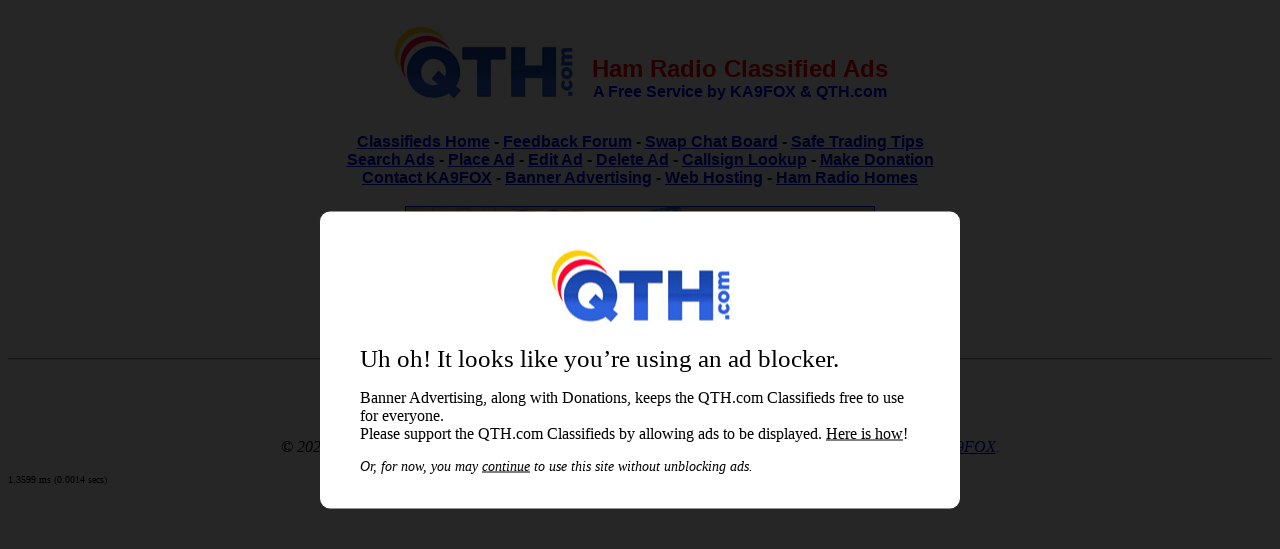

--- FILE ---
content_type: text/html; charset=UTF-8
request_url: https://swap.qth.com/view_ad.php?counter=1639286
body_size: 2532
content:
<HTML><HEAD>
<meta name=viewport content="width=device-width, initial-scale=1">
<meta name="referrer" content="always" />
<TITLE>QTH.COM Ham Radio Classified Ads - Swap amateur radio HF VHF equipment buy sell trade on line</TITLE>
<META NAME="keywords" CONTENT="classified ads, swap, ham radio, amateur, radio, free, tower, Icom, Yaesu, Kenwood, for sale">
<META NAME="description" CONTENT="QTH.com Free Ham Radio Classified Ads from QTH.COM.  The biggest and best ham radio classifieds on the web!  Buy, sell, trade HF and VHF equipment, towers, antennas, rotators and more!">
</HEAD>
<BODY BGCOLOR="#FFFFFF">

      <style>
      .qth-outer-wrap { display: flex; justify-content: center; max-width: 800px; margin: 0 auto; }
      .qth-sky-wrap   { padding-right: 20px; }
      @media (max-width: 800px) {
            .qth-outer-wrap   { flex-direction: column-reverse; }
            .qth-sky-wrap     { display:none; }
      }
      </style>
   <CENTER>
<table border="0" cellspacing="15"><tr><td><IMG SRC="qth-com-logo.jpg" HEIGHT=77 WIDTH=183 ALT="Free Ham Radio Classified Ads"></td>
<td valign="bottom"><center><b><FONT FACE="Arial,Helvetica" SIZE="+2" COLOR="#FF0000">Ham Radio Classified Ads</FONT><br /><FONT FACE=Arial COLOR="#0000FF">A Free Service by KA9FOX &amp; QTH.com</FONT></b></center></td></tr></table>
<P>
<font size=3 face="arial">
<B><a href="index.php">Classifieds Home</A>
 - <A HREF="https://feedback.qth.com">Feedback Forum</A>
 - <a href="https://chat.qth.com/">Swap Chat Board</A>
 - <A HREF="https://tips.qth.com/">Safe Trading Tips</A>
<BR>
<A HREF="search.php">Search Ads</A>
 - <A HREF="add-step1.php">Place Ad</A>
 - <A HREF="edit.php">Edit Ad</A>
 - <A HREF="delete.php">Delete Ad</A>
 - <a href="https://www.qth.com/callsign.php">Callsign Lookup</A>
 - <A HREF="donation.php">Make Donation</A>
 <BR>
<A HREF="https://w2.swap.qth.com/contact/">Contact KA9FOX</A>
 - <A HREF="https://banners.qth.com">Banner Advertising</A>
 - <A HREF="https://hosting.qth.com">Web Hosting</A>
 - <A HREF="https://www.hamradiohomes.com/">Ham Radio Homes</A>
</B></font>
<p>
</CENTER>
<div align="center"><table><tr><td><a href='https://swap.qth.com/srennab/www/delivery/cl.php?bannerid=555&amp;zoneid=1&amp;sig=331741edcbdff8bcb607963b341bb4f5eb33a36fcd79635ba5fe1fceef3cae0d&amp;oadest=http%3A%2F%2Ffranklinprinting.us%2F' target='_TOP'><img src='https://swap.qth.com/images/franklin-printing.gif' width='468' height='60' alt='Franklin Printing Ham Radio QSL cards' title='Franklin Printing Ham Radio QSL cards' style="border: 1px solid blue;max-width:100%;height:auto" /></a><div id='beacon_abf85b1afe' style='position: absolute; left: 0px; top: 0px; visibility: hidden;'><img src='https://swap.qth.com/srennab/www/delivery/lg.php?bannerid=555&amp;campaignid=505&amp;zoneid=1&amp;cb=abf85b1afe' width='0' height='0' alt='' style='width: 0px; height: 0px;' /></div></td></tr><tr><td align="center"><font face="arial, helvetica" size="2"><b><a href="https://swap.qth.com/view_all_srennab.php">View All Banners</a>&nbsp;&nbsp;&nbsp;&nbsp;&nbsp;<a href="https://banners.qth.com">Advertise Here</a></b></font></td></tr></table></div><P><div align="center">The ad number you specified, 1639286, is no longer in our system.  <br>Please go to <a href="index.php">https://swap.qth.com</a> to browse our other ads.<P></div><HR>
<CENTER>
<font size=3 face="arial">
<B><a href="index.php">Classifieds Home</A>
 - <A HREF="https://feedback.qth.com">Feedback Forum</A>
 - <a href="https://chat.qth.com/">Swap Chat Board</A>
 - <A HREF="https://tips.qth.com/">Safe Trading Tips</A>
<BR>
<A HREF="search.php">Search Ads</A>
 - <A HREF="add-step1.php">Place Ad</A>
 - <A HREF="edit.php">Edit Ad</A>
 - <A HREF="delete.php">Delete Ad</A>
 - <a href="https://www.qth.com/callsign.php">Callsign Lookup</A>
 - <A HREF="donation.php">Make Donation</A>

 <BR>
<A HREF="https://w2.swap.qth.com/contact/">Contact KA9FOX</A>
 - <A HREF="https://banners.qth.com">Banner Advertising</A>
 - <A HREF="https://hosting.qth.com">Web Hosting</A>
 - <A HREF="https://www.hamradiohomes.com/">Ham Radio Homes</A>
</B></font>
</center>
<p>
<CENTER>
<font size = "3">
<I>&copy; 2026. The <a href="https://swap.qth.com">QTH.com Ham Radio Classified Ads</a> website is Created and Maintained by <a href="https://w2.swap.qth.com/contact/" title="Contact KA9FOX">Scott Neader, KA9FOX</a>.</I>
</font>
</CENTER>
<br>
<FONT SIZE=1>1.3599 ms (0.0014 secs)</FONT>	<!-- Global site tag (gtag.js) - Google Analytics -->
	<script async src="https://www.googletagmanager.com/gtag/js?id=UA-236610822-1"></script>
	<script>
	  window.dataLayer = window.dataLayer || [];
	  function gtag(){dataLayer.push(arguments);}
	  gtag('js', new Date());

	  gtag('config', 'UA-236610822-1');
	</script>
   
            <style>
            #srennab-no-go-wrap {
               position: fixed; display: none;  width: 100%; height: 100%; top: 0; left: 0; right: 0; bottom: 0;
               background-color: rgba(0,0,0,0.85); z-index: 2; cursor: pointer;
            }
            #srennab-no-go {
               position: absolute; top: 50%; left: 50%; transform: translate(-50%, -50%);
               padding: 20px 40px; border-radius: 10px; color: #000; background-color: #fff;
            }
            #srennab-no-go .logo-wrap { margin-bottom: 20px; text-align: center; }
            #srennab-no-go .title { font-size: 25px;  }
            #srennab-no-go .continue-blocking { font-size: 14px; color: #000; font-style: italic; }
            #srennab-no-go a { color: #000; }
            </style>
            <div id="srennab-no-go-wrap">
               <div id="srennab-no-go">
                  <p class="logo-wrap">
                     <img src="qth-com-logo.jpg" height=77 width=183 alt="Free Ham Radio Classified Ads">
                  </p>
                  <div class="title">Uh oh! It looks like you&rsquo;re using an ad blocker.</div>
                  <p>
                     Banner Advertising, along with Donations, keeps the QTH.com Classifieds free to use for everyone.<br />
                     Please support the QTH.com Classifieds by allowing ads to be displayed. <a href="whitelist.php">Here is how</a>!
                  </p>
               <p class="continue-blocking">Or, for now, you may <a href="continueblocking.php">continue</a> to use this site without unblocking ads.</p>
               </div>
            </div>
            <script src="/include/adblockdetection/adblockDetector.js"></script>
                  <script>
            (function() {
               function srennabNoGo() { document.getElementById('srennab-no-go-wrap').style.display = 'block'; }
               if ( typeof window.adblockDetector === 'undefined' ) {
                  srennabNoGo();
               } else {
                  window.adblockDetector.init(  {
                                                   debug: false,
                                                   found: function()    { srennabNoGo(); },
                                                   notFound: function() { ; /* noop */   }
                                                } );
               }
            }());
         </script>
         </BODY></HTML>